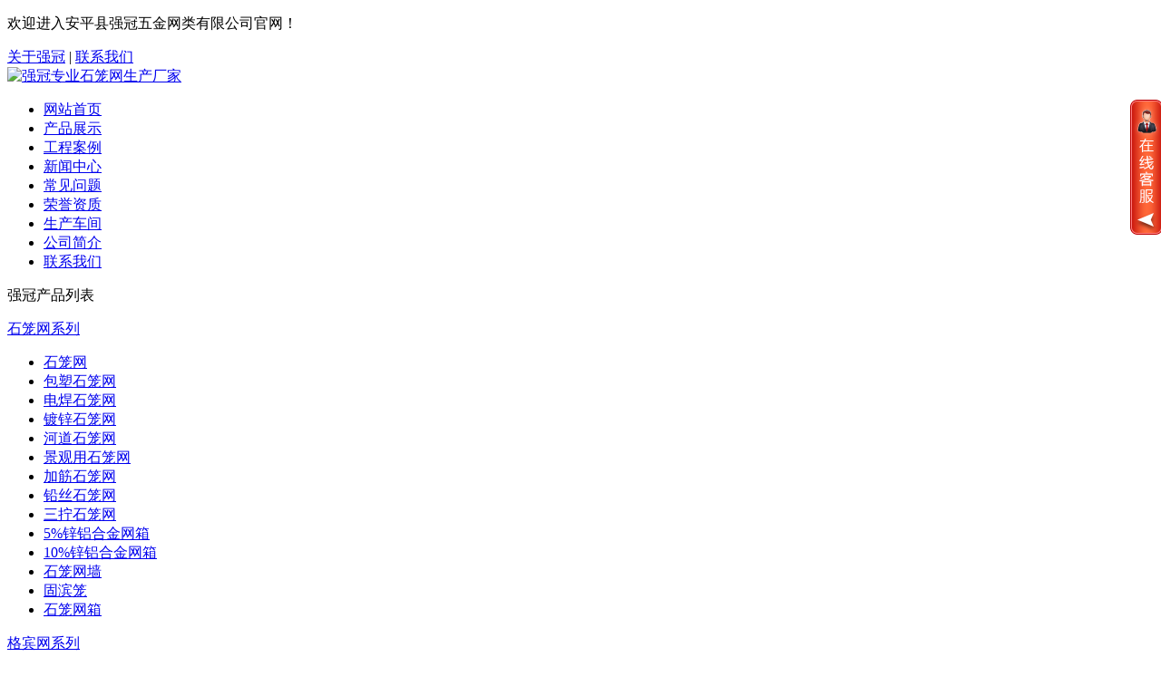

--- FILE ---
content_type: text/html; charset=UTF-8
request_url: http://www.qiangguangabion.com/lnhdxl/154.html
body_size: 4366
content:
<!DOCTYPE html PUBLIC "-//W3C//DTD XHTML 1.0 Transitional//EN" "http://www.w3.org/TR/xhtml1/DTD/xhtml1-transitional.dtd">

<html xmlns="http://www.w3.org/1999/xhtml">
<head>
<meta http-equiv="Content-Type" content="text/html; charset=utf-8" />
<title>河道护坡雷诺护垫 - 安平县强冠五金网类有限公司</title>
<meta name="description" content="河道护坡雷诺护垫是指由机编双绞合六边形金属网面构成的厚度远小于长度和宽度的垫形工程构件,其中装入块石等填充料后连接成一体，成为主要用于水利堤防、岸坡、海曼等的防" />
<meta name="keywords" content="河道护坡雷诺护垫" />
<meta name="baidu-site-verification" content="z3xoug4zL0" />
<link  type="text/css" rel="stylesheet" href="/skin/pc/qiangguan/css/style.css" />
<link  type="text/css" rel="stylesheet" href="/skin/pc/qiangguan/css/nei.css" />
<script src="/skin/pc/qiangguan/js/jquery.js" language="javascript" ></script>
<script language="javascript" src="/skin/pc/qiangguan/js/lrtk.js"></script>
<script src="/skin/pc/qiangguan/js/jcarousellite.js" language="javascript" ></script>
<link rel="shortcut icon" href="/skin/pc/qiangguan/images/logo.ico" type="image/x-icon">
<script>
var _hmt = _hmt || [];
(function() {
  var hm = document.createElement("script");
  hm.src = "https://hm.baidu.com/hm.js?f6607843ad3acd9c4c0e404c785ddf31";
  var s = document.getElementsByTagName("script")[0]; 
  s.parentNode.insertBefore(hm, s);
})();
</script>
</head>

<body>
<div class="top">
  <div class="top_c">
    <p>欢迎进入安平县强冠五金网类有限公司官网！</p>
    <div class="topc_r"><a href="/about.html"  title="关于强冠">关于强冠</a> | <a href="/contact.html"  title="联系我们">联系我们</a> </div>
  </div>
</div>
<div class="header"><a href="/"><img src="/skin/pc/qiangguan/images/logo.jpg" alt="强冠专业石笼网生产厂家" /></a> </div>
<div class="nav">
  <ul>
    <li class=""><a href="/"  title="网站首页">网站首页</a> </li>
        <li class="cur"> <a href="/product"   title="产品展示">产品展示</a> </li>
        <li class=""> <a href="/case"   title="工程案例">工程案例</a> </li>
        <li class=""> <a href="/news"   title="新闻中心">新闻中心</a> </li>
        <li class=""> <a href="/problem"   title="常见问题">常见问题</a> </li>
        <li class=""> <a href="/honor.html" rel="nofollow"  title="荣誉资质">荣誉资质</a> </li>
        <li class=""> <a href="/workshop.html" rel="nofollow"  title="生产车间">生产车间</a> </li>
        <li class=""> <a href="/about.html" rel="nofollow"  title="公司简介">公司简介</a> </li>
        <li class=""> <a href="/contact.html" rel="nofollow"  title="联系我们">联系我们</a> </li>
      </ul>
</div>

<div class="xbanner1"><a href="/product"></a></div>
<div class="main" > <div class="main_left">
    <div class="cpL">
  <div class="cp_tit"><p>强冠产品列表</p></div>
    <div class="subNavBox"> 
          <div class="subNav currentDd currentDt"><a href="/slwxl">石笼网系列</a></div>
      <ul class="navContent">
                <li><a href="/slwxl/129.html" target="_blank" title="石笼网">石笼网</a></li>
                <li><a href="/slwxl/130.html" target="_blank" title="包塑石笼网">包塑石笼网</a></li>
                <li><a href="/slwxl/131.html" target="_blank" title="电焊石笼网">电焊石笼网</a></li>
                <li><a href="/slwxl/132.html" target="_blank" title="镀锌石笼网">镀锌石笼网</a></li>
                <li><a href="/slwxl/133.html" target="_blank" title="河道石笼网">河道石笼网</a></li>
                <li><a href="/slwxl/134.html" target="_blank" title="景观用石笼网">景观用石笼网</a></li>
                <li><a href="/slwxl/135.html" target="_blank" title="加筋石笼网">加筋石笼网</a></li>
                <li><a href="/slwxl/136.html" target="_blank" title="铅丝石笼网">铅丝石笼网</a></li>
                <li><a href="/slwxl/137.html" target="_blank" title="三拧石笼网">三拧石笼网</a></li>
                <li><a href="/slwxl/138.html" target="_blank" title="5%锌铝合金网箱">5%锌铝合金网箱</a></li>
                <li><a href="/slwxl/139.html" target="_blank" title="10%锌铝合金网箱">10%锌铝合金网箱</a></li>
                <li><a href="/slwxl/140.html" target="_blank" title="石笼网墙">石笼网墙</a></li>
                <li><a href="/slwxl/141.html" target="_blank" title="固滨笼">固滨笼</a></li>
                <li><a href="/slwxl/142.html" target="_blank" title="石笼网箱">石笼网箱</a></li>
              </ul>
      <div class="clear"></div>
             <div class="subNav currentDd currentDt"><a href="/gbwxl">格宾网系列</a></div>
      <ul class="navContent">
                <li><a href="/gbwxl/143.html" target="_blank" title="格宾网">格宾网</a></li>
                <li><a href="/gbwxl/144.html" target="_blank" title="PVC包塑格宾网">PVC包塑格宾网</a></li>
                <li><a href="/gbwxl/145.html" target="_blank" title="电焊格宾网">电焊格宾网</a></li>
                <li><a href="/gbwxl/146.html" target="_blank" title="镀高尔凡格宾网">镀高尔凡格宾网</a></li>
                <li><a href="/gbwxl/147.html" target="_blank" title="格宾网箱">格宾网箱</a></li>
                <li><a href="/gbwxl/148.html" target="_blank" title="塞克格宾网">塞克格宾网</a></li>
                <li><a href="/gbwxl/149.html" target="_blank" title="生态格宾网">生态格宾网</a></li>
                <li><a href="/gbwxl/150.html" target="_blank" title="锌铝合金格宾网">锌铝合金格宾网</a></li>
              </ul>
      <div class="clear"></div>
             <div class="subNav currentDd currentDt"><a href="/lnhdxl">雷诺护垫系列</a></div>
      <ul class="navContent">
                <li><a href="/lnhdxl/151.html" target="_blank" title="生态雷诺护垫">生态雷诺护垫</a></li>
                <li><a href="/lnhdxl/152.html" target="_blank" title="镀高尔凡雷诺护垫">镀高尔凡雷诺护垫</a></li>
                <li><a href="/lnhdxl/153.html" target="_blank" title="镀锌雷诺护垫">镀锌雷诺护垫</a></li>
                <li><a href="/lnhdxl/154.html" target="_blank" title="河道护坡雷诺护垫">河道护坡雷诺护垫</a></li>
                <li><a href="/lnhdxl/155.html" target="_blank" title="绿滨垫">绿滨垫</a></li>
                <li><a href="/lnhdxl/156.html" target="_blank" title="双隔板雷诺护垫">双隔板雷诺护垫</a></li>
              </ul>
      <div class="clear"></div>
        
      </div>
  </div>
   <div class="clear"></div>
    <div class="leftitem">
      <div class="tit">强冠推荐产品</div>
           <div class="tcp"> <a href="/slwxl/129.html" target="_blank" title="石笼网"> <img src="/upfile/20170907/20170907162111_0.jpg"  alt="石笼网" title="石笼网"/>
        <p>石笼网</p>
        </a> </div>
            <div class="tcp"> <a href="/slwxl/130.html" target="_blank" title="包塑石笼网"> <img src="/upfile/20170907/20170907162754_0.jpg"  alt="包塑石笼网" title="包塑石笼网"/>
        <p>包塑石笼网</p>
        </a> </div>
            <div class="tcp"> <a href="/slwxl/131.html" target="_blank" title="电焊石笼网"> <img src="/upfile/20170907/20170907162833_0.jpg"  alt="电焊石笼网" title="电焊石笼网"/>
        <p>电焊石笼网</p>
        </a> </div>
          </div>
    <div class="leftitem">
      <div class="tit"> 联系我们 </div>
      <div class="lianxi">
        <dl>
          <dt>
            <div>服务热线</div>
            <div class="telx">0318-8067008</div>
          </dt>
          	<p><strong>安平县强冠五金网类有限公司</strong></p><p>电话：0318-8067008</p><p>传真：0318-7804567</p><p>销售一部：18932826667</p><p>销售二部：13503189755</p><p>销售三部：15373671015</p><p>邮箱：office@qiangguanwiremesh.com</p><p>Q Q：2880767820（销售一部）</p><p>Q Q：2880767821（销售二部）</p><p>Q Q：2880767822（销售三部）</p><p>地址：河北省衡水市安平县南环后庄工业园</p><p><br/></p>
        </dl>
      </div>
    </div>
  </div>
  <div class="main_right">
    <div class="sitemap">当前位置：<a href='/'>强冠石笼网首页</a>  > <a href='/product'>产品展示</a> > <a href='/lnhdxl'>雷诺护垫系列</a></div>
    <div class="content">
      <h1 class="news_xaingxi">河道护坡雷诺护垫</h1>
      <div class="news_author">浏览：<span id='clickNum'><script src='/clickNum?moduleType=1&id=154'></script></span> 发布日期：2017-09-09</div>
      
      <div class="titu">
        <ul>
                    <li><img src="/upfile/20170909/20170909115342_0.jpg" alt="河道护坡雷诺护垫图片1" /></li>
                    <li><img src="/upfile/20170909/20170909115342_1.jpg" alt="河道护坡雷诺护垫图片2" /></li>
                    <li><img src="/upfile/20170909/20170909115342_2.jpg" alt="河道护坡雷诺护垫图片3" /></li>
                    <li><img src="/upfile/20170909/20170909115342_3.jpg" alt="河道护坡雷诺护垫图片4" /></li>
                  </ul>
        <div class="clear"></div>
        <p><strong>河道护坡雷诺护垫</strong>是指由机编双绞合六边形金属网面构成的厚度远小于长度和宽度的垫形工程构件,其中装入块石等填充料后连接成一体，成为主要用于水利堤防、岸坡、海曼等的防冲刷结构，具有柔性、对地基适应性的优点。</p><p>河道护坡雷诺护垫是厚度在0.15-0.3m(含0.3m)的网箱结构。</p><p>雷诺护垫、网垫施工相对于浆砌石、混凝土施工具备以下优点：<br/>①施工方便：不用水，水泥和模板，不要电力供应，受场地局限性小，施工可以大范围铺开；<br/>②组合性好：加工运输方便，可按设计要求绑扎成各种形状，适应山坡、岸滩和堤防等各种地区；<br/>③经济性好：使用当地石材，在该工地施工时，充分利用水毁后河道堆积的块石，大大的降低了施工成本。</p>
      </div>
      
      
      
      <div class="bq">
        <p>标签：	 <a href="/tag/镀锌雷诺护垫">镀锌雷诺护垫</a>、
           <a href="/tag/镀高尔凡雷诺护垫">镀高尔凡雷诺护垫</a>、
           <a href="/tag/生态雷诺护垫">生态雷诺护垫</a>、
           <a href="/tag/河道护坡雷诺护垫厂家">河道护坡雷诺护垫厂家</a>、
           <a href="/tag/河道护坡雷诺护垫价格">河道护坡雷诺护垫价格</a>、
          </p>
      </div>
      <div class="fanye">
        <li>上一篇：<a href="/lnhdxl/153.html">镀锌雷诺护垫</a> </li>
        <li>下一篇：<a href="/lnhdxl/155.html">绿滨垫</a></li>
      </div>
      <div class="xgcp">
        <div class="xg_tit">
          <p>相关产品</p>
        </div>
        <ul>
                    <li><a href="/case/160.html" target="_blank"><img alt="生态雷诺护垫案例" src="/upfile/20170909/20170909180030_0.jpg"></a><a href="/case/160.html" target="_blank">生态雷诺护垫案例</a></li>
                    <li><a href="/lnhdxl/156.html" target="_blank"><img alt="双隔板雷诺护垫" src="/upfile/20170909/20170909115735_0.jpg"></a><a href="/lnhdxl/156.html" target="_blank">双隔板雷诺护垫</a></li>
                    <li><a href="/lnhdxl/153.html" target="_blank"><img alt="镀锌雷诺护垫" src="/upfile/20170909/20170909115233_0.jpg"></a><a href="/lnhdxl/153.html" target="_blank">镀锌雷诺护垫</a></li>
                    <li><a href="/lnhdxl/152.html" target="_blank"><img alt="镀高尔凡雷诺护垫" src="/upfile/20170909/20170909115133_0.jpg"></a><a href="/lnhdxl/152.html" target="_blank">镀高尔凡雷诺护垫</a></li>
                  </ul>
        <div class="clear"></div>
      </div>
      <div class="xgxw">
        <div class="xg_tit">
          <p>相关新闻</p>
        </div>
        <ul>
                    <li><span>2017-09-09</span><a href="/news/21.html">石笼网生态防护技术怎样应用在在水库护坡工程中？ </a></li>
                    <li><span>2025-03-25</span><a href="/news/46.html">加筋石笼网的施工步骤</a></li>
                    <li><span>2024-06-20</span><a href="/problem/45.html">景观石笼网的优点</a></li>
                    <li><span>2024-06-12</span><a href="/news/44.html">河道石笼网优点</a></li>
                    <li><span>2023-10-30</span><a href="/news/43.html">石笼网怎么装石头？</a></li>
                  </ul>
      </div>
      <div class="clear"></div>
    </div>
  </div>
</div>
<div class="footer">
  <div class="nav_foot">
    <p> <a href="/"  title="强冠首页">强冠首页</a>       |<a href="/product"  title="产品展示">产品展示</a>
            |<a href="/case"  title="工程案例">工程案例</a>
            |<a href="/news"  title="新闻中心">新闻中心</a>
            |<a href="/problem"  title="常见问题">常见问题</a>
            |<a href="/honor.html" rel="nofollow" title="荣誉资质">荣誉资质</a>
            |<a href="/workshop.html" rel="nofollow" title="生产车间">生产车间</a>
            |<a href="/about.html" rel="nofollow" title="公司简介">公司简介</a>
            |<a href="/contact.html" rel="nofollow" title="联系我们">联系我们</a>
       </p>
  </div>
  <div class="foot">
  <div class="footl"><img src="/skin/pc/qiangguan/images/flogo.png" alt="石笼网" /></div>
  <div class="fc"> 
  <p><b>本站热门产品：</b>  <a href="/slwxl/129.html" target="_blank" >石笼网</a>
    <a href="/slwxl/130.html" target="_blank" >包塑石笼网</a>
    <a href="/slwxl/131.html" target="_blank" >电焊石笼网</a>
    <a href="/slwxl/132.html" target="_blank" >镀锌石笼网</a>
    <a href="/slwxl/133.html" target="_blank" >河道石笼网</a>
    <a href="/slwxl/134.html" target="_blank" >景观用石笼网</a>
  </p>
  <p>版权所有&copy;安平县强冠五金网类有限公司  <script src="http://bn.hbkeduoduo.com/beian/main.js" num="冀ICP备09025983号-5"></script></p>
  <p>联系人：张温丹   电话：0318-8067008   手机：18932826667    网址：www.qiangguangabion.com  </p>
  <p>邮箱：2880767820@qq.com    地址：河北省安平县南环工业园区      网站地图：<a href="/sitemap.html" target="_blank">HTML</a>　<a href="/sitemap.xml" target="_blank">XML</a> <script language="javascript" type="text/javascript" src="//js.users.51.la/19284833.js"></script>
<noscript><a href="//www.51.la/?19284833" target="_blank"><img alt="&#x6211;&#x8981;&#x5566;&#x514D;&#x8D39;&#x7EDF;&#x8BA1;" src="//img.users.51.la/19284833.asp" style="border:none" /></a></noscript></p>
     </div>
     </div>
</div>
<script src="/kefu/kefu.js"></script>
</body>
</html>

--- FILE ---
content_type: application/javascript
request_url: http://www.qiangguangabion.com/clickNum?moduleType=1&id=154
body_size: 81
content:
document.getElementById('clickNum').innerHTML = '461'

--- FILE ---
content_type: application/javascript
request_url: http://www.qiangguangabion.com/kefu/kefu.js
body_size: 1552
content:

//QQ号
var kefu = new Array("2880767820","2880767821","2880767822");
//QQ号昵称
var kefuTitle = new Array("在线客服1","在线客服2","在线客服3");
//电话号码
var phoneNum = new Array("18932826667","13503189755","0318-8067008");
//手机网站网址
var mobileUrl = "http://m.qiangguangabion.com/";



var css = "\
<style>\
	.kefubox{ position:fixed; right:-162px; top:50px; width:160px; color:#333; z-index:99999999999;}\
	.kefubox .button{ width:36px; padding-top:125px; height:149px; box-sizing:border-box; box-sizing:border-box; background:url(/kefu/skin1/button.png) left top no-repeat; position:absolute; top:60px; left:-36px; cursor:pointer;}\
	.kefubox .j{ width:30px; height:30px; margin:0 auto; background:url(/kefu/skin1/j.png) -40px top no-repeat; cursor:pointer;}\
	.kefubox .kefucontent{ width:160px; border:#bb0102 solid 1px; box-sizing:border-box; border-radius:5px; background:#fff; padding:13px 10px;}\
	.kefubox .kefulist{ }\
	.kefubox .kefulist .qq{  height:31px; line-height:31px; font-weight:bold; font-size:14px; padding:0 5px;  background:url(/kefu/skin1/border.png) bottom center no-repeat;}\
	.kefubox .kefulist .border{  height:2px; background:url(/kefu/skin1/border.png) bottom center no-repeat;}\
	.kefubox .kefulist .qq a{ padding-left:30px; display:block; background:url(/kefu/skin1/qqicon.gif) no-repeat left center;}\
	.kefubox .kefulist .qq a:hover{ text-decoration:none;}\
	.kefubox .kefulist .phone{ height:31px; line-height:31px; font-weight:bold; font-size:14px; padding:0 5px;}\
	.kefubox .kefulist .phone a{ padding-left:30px; display:block; background:url(/kefu/skin1/phone.png) no-repeat left center;}\
	.kefubox .kefulist .phonelist{ font-size:16px; color:#6e0001; font-weight:bold; line-height:25px; font-family:Arial; text-align:center;}\
	#ewm{ width:140px; hegiht:140px; margin:10px auto;}\
	.biaoyu{ padding-bottom:10px;}\
	.biaoyu p{ font-size:18px; font-weight:bold; margin:0; padding:0; font-family:\"Microsoft YaHei\"; line-height:25px; text-align:center;}\
	.kefuTitle{ text-align:center; font-size:16px;  font-family:\"Microsoft YaHei\"; font-weight:bold;}\
</style>\
";
document.write(css);

/*-----------------------客服打开关闭执行函数-----------------------*/
function kefuOpen(){
	if(parseInt($(".kefubox").css("right")) < 0){
		$(".kefubox").animate({ right:"0" });
		$(".j").css({ backgroundPosition:"0px top"});
	}else{
		$(".kefubox").animate({ right:"-162px" });
		$(".j").css({ backgroundPosition:"-40px top"});
	}
}



/*-----------------------主体输出-----------------------------*/

document.write('\
<div class="kefubox">\
	<div class="button" onclick="kefuOpen()">\
		<div class="j" onclick="kefuOpen()"></div>\
	</div>\
	<div class="kefucontent">\
		<div class="kefuTitle">强冠五金网类</div>\
		<ul class="kefulist">\
		')
		for(var i = 0; i < kefu.length; i ++){
			document.write('<li class=\"qq\"><a target=\"_blank\" href=\"http://wpa.qq.com/msgrd?v=3&uin=' + kefu[i] + '&site=qq&menu=yes\">' + kefuTitle[i] + '</a></li>');
		}
document.write('<li class="phone"><a>咨询热线</a></li>');

		for(var i = 0; i < phoneNum.length; i ++){
			document.write('<li class="phonelist">' + phoneNum[i] + '</li>');
		}

document.write('\
			<li class="border"></li>\
		</ul>\
		<div id="ewm"><img src="/kefu/skin1/wx.jpg" /></div>\
		<div class="biaoyu">\
			<p>扫一扫，加微信</p>\
		</div>\
	</div>\
</div>\
');


//如果没有检测到jq则输出
if(!jQuery){
	document.write('<script src="/kefu/jquery-1.12.3.min.js"></script>');
}


setTimeout(function(){
	kefuOpen();
},"5000");
